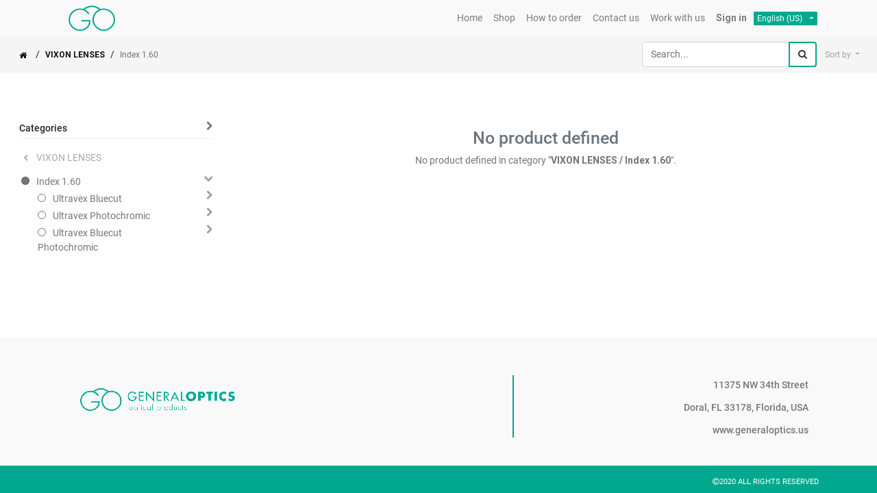

--- FILE ---
content_type: text/html; charset=utf-8
request_url: https://go-usa.solvoweb.com/shop/category/vixon-lenses-index-1-60-3091?category=3095
body_size: 5058
content:

        <!DOCTYPE html>
        
        
            
        
    <html lang="en-US" data-website-id="1" data-oe-company-name="General Optics LLC">
            
        
            
            
            
            
                
            
        
        
    <head>
                <meta charset="utf-8"/>
                <meta http-equiv="X-UA-Compatible" content="IE=edge,chrome=1"/>
                <meta name="viewport" content="width=device-width, initial-scale=1, user-scalable=no"/>

                <title> Shop | General Optics </title>
                <link type="image/x-icon" rel="shortcut icon" href="/web/image/website/1/favicon?unique=38a7a70"/>
            <link type="text/css" rel="stylesheet" href="/web/content/8946-d1f41f5/1/web.assets_common.css"/>
            <link rel="stylesheet" href="https://unpkg.com/swiper/swiper-bundle.min.css"/>
            <link type="text/css" rel="stylesheet" href="/web/content/18415-2388385/1/web.assets_frontend.css"/>
        
    
        

                <script id="web.layout.odooscript" type="text/javascript">
                    var odoo = {
                        csrf_token: "e1374e813e6041ad76068aaadd765351fafd1233o",
                        debug: "",
                    };
                </script>
            <script type="text/javascript">
                odoo.session_info = {"is_admin": false, "is_system": false, "is_website_user": true, "user_id": false, "is_frontend": true, "translationURL": "/website/translations", "cache_hashes": {"translations": "05071fb879321bf01f941f60fab1f126f565cdad"}};
            </script>
            <script defer="defer" type="text/javascript" src="/web/content/8240-3574a34/1/web.assets_common_minimal_js.js"></script>
            <script defer="defer" type="text/javascript" src="/web/content/8241-8360f22/1/web.assets_frontend_minimal_js.js"></script>
            
        
    
            <script defer="defer" type="text/javascript" data-src="/web/content/8949-58dd603/1/web.assets_common_lazy.js"></script>
            <script src="https://unpkg.com/swiper/swiper-bundle.min.js"></script>
            <script defer="defer" type="text/javascript" data-src="/web/content/16306-7d5c0d9/1/web.assets_frontend_lazy.js"></script>
        
    
        

                
                <meta http-equiv="Content-Security-Policy" content="upgrade-insecure-requests"/>
        <meta name="generator" content="Odoo"/>
        
        
        
            
            
            
        
        
        
            
            
            
                
                    
                        <meta property="og:type" content="website"/>
                    
                
                    
                        <meta property="og:title" content="Index 1.60 | General Optics"/>
                    
                
                    
                        <meta property="og:site_name" content="General Optics LLC"/>
                    
                
                    
                        <meta property="og:url" content="http://go-usa.solvoweb.com/shop/category/vixon-lenses-index-1-60-3091?category=3095"/>
                    
                
                    
                        <meta property="og:image" content="http://go-usa.solvoweb.com/web/image/website/1/social_default_image?unique=38a7a70"/>
                    
                
            
            
            
                
                    <meta name="twitter:card" content="summary_large_image"/>
                
                    <meta name="twitter:title" content="Index 1.60 | General Optics"/>
                
                    <meta name="twitter:image" content="http://go-usa.solvoweb.com/web/image/website/1/social_default_image?unique=38a7a70"/>
                
            
        

        
            
            
        
        <link rel="canonical" href="https://www.generaloptics.us//shop/category/vixon-lenses-index-1-60-3091"/>

        <link rel="preconnect" href="https://fonts.gstatic.com/" crossorigin=""/>
     
            
            <noscript id="o_animate-no-js_fallback">
                <style type="text/css">
                    .o_animate {
                        /* If no js - force elements rendering */
                        visibility:visible;

                        /* If browser support css animations support - reset animation */
                        -webkit-animation-name: none-dummy;
                        animation-name: none-dummy;
                    }
                </style>
            </noscript>
        </head>
            <body class="">
                
        
    
            
        <div id="wrapwrap" class="   ">
                <header id="top" data-anchor="true" data-name="Header" class=" o_affix_enabled">
                    <nav class="navbar navbar-expand-md navbar-light bg-light">
                <div class="container">
                    <a href="/" class="navbar-brand logo">
            <span role="img" aria-label="Logo of General Optics" title="General Optics"><img src="/web/image/website/1/logo/General%20Optics?unique=38a7a70" class="img img-fluid" alt="General Optics"/></span>
        </a>
    <button type="button" class="navbar-toggler" data-toggle="collapse" data-target="#top_menu_collapse">
                        <span class="navbar-toggler-icon"></span>
                    </button>
                    <div class="collapse navbar-collapse" id="top_menu_collapse">
                        <ul class="nav navbar-nav ml-auto text-right o_menu_loading" id="top_menu">
                            
        
            
    
    <li class="nav-item">
        <a role="menuitem" href="/" class="nav-link ">
            <span>Home</span>
        </a>
    </li>
    

        
            
    
    <li class="nav-item">
        <a role="menuitem" href="/shop" class="nav-link ">
            <span>Shop</span>
        </a>
    </li>
    

        
            
    
    <li class="nav-item">
        <a role="menuitem" href="/how to order" class="nav-link ">
            <span>How to order</span>
        </a>
    </li>
    

        
            
    
    <li class="nav-item">
        <a role="menuitem" href="/contactus" class="nav-link ">
            <span>Contact us</span>
        </a>
    </li>
    

        
            
    
    <li class="nav-item">
        <a role="menuitem" href="/workwithus" class="nav-link ">
            <span>Work with us</span>
        </a>
    </li>
    

        
    
            
            <li class="nav-item divider d-none"></li> <li class="nav-item o_wsale_my_cart d-none">
                <a href="/shop/cart" class="nav-link">
                    <i class="fa fa-shopping-cart"></i>
                    My Cart <sup class="my_cart_quantity badge badge-primary" data-order-id=""></sup>
                </a>
            </li>
            
                
                <li class="nav-item o_wsale_my_wish" style="display:none;">
                    <a href="/shop/wishlist" class="nav-link">
                        <i class="fa fa-heart"></i>
                        Wishlist <sup class="my_wish_quantity o_animate_blink badge badge-primary">0</sup>
                    </a>
                </li>
            
        
        
                            
                        
            <li class="nav-item divider"></li>
            <li class="nav-item">
                <a class="nav-link" href="/web/login">
                    <b>Sign in</b>
                </a>
            </li>
            <li class="nav-item d-flex align-items-center ml-auto">
                
    <ul class="js_language_selector mb0 list-inline">
        <li class="list-inline-item">
            <div class="dropup">
                <button class="btn btn-sm btn-secondary dropdown-toggle" type="button" data-toggle="dropdown" aria-haspopup="true" aria-expanded="true">
                    <span>English (US)</span>
                    <span class="caret ml4"></span>
                </button>
                <div class="dropdown-menu" role="menu">
                    
                        <a class="dropdown-item js_change_lang" href="/shop/category/vixon-lenses-index-1-60-3091?category=3095" data-url_code="en">
                            English (US)
                        </a>
                    
                        <a class="dropdown-item js_change_lang" href="/es_AR/shop/category/vixon-lenses-index-1-60-3091?category=3095" data-url_code="es_AR">
                             Español (AR)
                        </a>
                    
                </div>
            </div>
        </li>
        
    </ul>

            </li>
        </ul>
                    </div>
                </div>
            </nav>
        </header>
                <main>
                    
            
        
            
            
                
            
                <style>
                    
                </style>
                
            <div id="wrap" class="js_sale">
                <div class="oe_structure" id="oe_structure_website_sale_products_1"></div>
                <div class="oe_website_sale container-fluid">
                    <div class="products_pager form-inline flex-md-nowrap justify-content-between justify-content-md-center">
                        
        
    <form method="get" class="o_wsale_products_searchbar_form o_wait_lazy_js w-100 w-md-auto mt-2" action="/shop/category/vixon-lenses-index-1-60-3091?category=3091">
                <div role="search" class="input-group">
        <input type="text" name="search" class="search-query form-control oe_search_box" placeholder="Search..." data-limit="5" data-display-description="true" data-display-price="true" data-display-image="true" value=""/>
        <div class="input-group-append">
            <button type="submit" class="btn btn-primary oe_search_button" aria-label="Search" title="Search"><i class="fa fa-search"></i></button>
        </div>
    </div>

                <input name="order" type="hidden" class="o_wsale_search_order_by" value=""/>
                
            
            
        
            </form>
        
    
                        
        
        <div></div>
            
                        
        
            
                <div class="breadcrumbs form-inline mt-2">
                    <a class="breadcrumb" href="/shop"><i class="fa fa-home"></i></a>
                    
                        
                            <span class="breadcrumb-separator d-none d-md-flex">/</span>
                            
                                <a class="breadcrumb d-none d-md-flex" href="/shop?category=3048">VIXON LENSES</a>
                            
                        
                            <span class="breadcrumb-separator d-none d-md-flex">/</span>
                            
                                <span class="breadcrumb-separator d-block d-md-none d-lg-none d-xl-done">/</span>
                                <span class="breadcrumb breadcrumb-last text-muted">Index 1.60</span>
                            
                        
                    
                </div>
               
                    <div class="mobile-buttons-pager mt-2">
                        <a type="button" data-target="#wsale_products_attributes_collapse" data-toggle="collapse" href="#" class="dropdown-toggle btn btn-secondary d-lg-none">
                            <i class="fa fa-sliders"></i>
                        </a>
                        <a type="button" data-target="#wsale_products_categories_collapse" data-toggle="collapse" href="#" class="dropdown-toggle btn btn-secondary d-lg-none">
                            <i class="fa fa-filter"></i>
                        </a>
                    </div>
                
           
            
            
            
            
            
            
            <div class="dropdown mt-2 ml-md-2 dropdown_sorty_by">
                <a role="button" href="#" class="dropdown-toggle btn btn-secondary" data-toggle="dropdown">
                    <span class="d-none d-lg-inline">
                        
                            Sort by
                        
                    </span>
                    <i class="fa fa-sort-amount-asc d-lg-none"></i>
                </a>
                <div class="dropdown-menu dropdown-menu-right" role="menu">
                    
                        <a role="menuitem" rel="noindex,nofollow" class="dropdown-item" href="/shop?order=list_price+desc&amp;category=3091">
                            <span>Catalog price: High to Low</span>
                        </a>
                    
                        <a role="menuitem" rel="noindex,nofollow" class="dropdown-item" href="/shop?order=list_price+asc&amp;category=3091">
                            <span>Catalog price: Low to High</span>
                        </a>
                    
                        <a role="menuitem" rel="noindex,nofollow" class="dropdown-item" href="/shop?order=name+asc&amp;category=3091">
                            <span>Name: A to Z</span>
                        </a>
                    
                        <a role="menuitem" rel="noindex,nofollow" class="dropdown-item" href="/shop?order=name+desc&amp;category=3091">
                            <span>Name: Z to A</span>
                        </a>
                    
                </div>
            </div>
        
                    </div>
                    <div class="row o_wsale_products_main_row">
                        
            
        <div id="products_grid_before" class="col-lg-3">
            
            <div class="collapse d-lg-block" id="wsale_products_categories_collapse">
                
                <div class="i_folder">
                    <i class="fa fa-chevron-right float-right i-folder" title="Fold" aria-label="Fold"></i>
                    <strong>Categories</strong>
                </div>
            <ul class="nav nav-pills flex-column mb-2" id="o_shop_collapse_category">
                    <li class="nav-item">
                    
                    
                        <a class="nav-link category-previous" href="/shop/category/vixon-lenses-3048?category=3091"><i class="fa fa-chevron-left"></i>VIXON LENSES</a>
                    
                </li>
            
                        
        <li class="nav-item">
            
            <i role="img" class="text-primary fa fa-chevron-down" title="Unfold" aria-label="Unfold"></i>
            <a href="/shop/category/vixon-lenses-index-1-60-3091" class="nav-link active">Index 1.60</a>
            <ul class="nav nav-pills flex-column nav-hierarchy" style="display:block;">
                
                    
        <li class="nav-item">
            
            <i role="img" class="text-primary fa fa-chevron-right" title="Fold" aria-label="Fold"></i>
            <a href="/shop/category/vixon-lenses-index-1-60-ultravex-bluecut-3095" class="nav-link ">Ultravex Bluecut</a>
            <ul class="nav nav-pills flex-column nav-hierarchy" style="display:none;">
                
                    
        <li class="nav-item">
            
            <i role="img" class="text-primary fa fa-chevron-right" title="Fold" aria-label="Fold"></i>
            <a href="/shop/category/vixon-lenses-index-1-60-ultravex-bluecut-clear-3181" class="nav-link ">Clear</a>
            <ul class="nav nav-pills flex-column nav-hierarchy" style="display:none;">
                
                    
        <li class="nav-item">
            
            <i role="img" class="text-primary fa fa-chevron-right" title="Fold" aria-label="Fold"></i>
            <a href="/shop/category/vixon-lenses-index-1-60-ultravex-bluecut-clear-finished-3096" class="nav-link ">Finished</a>
            <ul class="nav nav-pills flex-column nav-hierarchy" style="display:none;">
                
                    
        <li class="nav-item">
            
            
            <a href="/shop/category/vixon-lenses-index-1-60-ultravex-bluecut-clear-finished-single-vision-3097" class="nav-link ">Single Vision</a>
            
        </li>
    
                
            </ul>
        </li>
    
                
                    
        <li class="nav-item">
            
            <i role="img" class="text-primary fa fa-chevron-right" title="Fold" aria-label="Fold"></i>
            <a href="/shop/category/vixon-lenses-index-1-60-ultravex-bluecut-clear-semi-finished-3098" class="nav-link ">Semi-Finished</a>
            <ul class="nav nav-pills flex-column nav-hierarchy" style="display:none;">
                
                    
        <li class="nav-item">
            
            
            <a href="/shop/category/vixon-lenses-index-1-60-ultravex-bluecut-clear-semi-finished-single-vision-3099" class="nav-link ">Single Vision</a>
            
        </li>
    
                
            </ul>
        </li>
    
                
            </ul>
        </li>
    
                
            </ul>
        </li>
    
                
                    
        <li class="nav-item">
            
            <i role="img" class="text-primary fa fa-chevron-right" title="Fold" aria-label="Fold"></i>
            <a href="/shop/category/vixon-lenses-index-1-60-ultravex-photochromic-3197" class="nav-link ">Ultravex Photochromic</a>
            <ul class="nav nav-pills flex-column nav-hierarchy" style="display:none;">
                
                    
        <li class="nav-item">
            
            <i role="img" class="text-primary fa fa-chevron-right" title="Fold" aria-label="Fold"></i>
            <a href="/shop/category/vixon-lenses-index-1-60-ultravex-photochromic-semi-finished-3198" class="nav-link ">Semi-Finished</a>
            <ul class="nav nav-pills flex-column nav-hierarchy" style="display:none;">
                
                    
        <li class="nav-item">
            
            
            <a href="/shop/category/vixon-lenses-index-1-60-ultravex-photochromic-semi-finished-single-vision-3199" class="nav-link ">Single Vision</a>
            
        </li>
    
                
            </ul>
        </li>
    
                
            </ul>
        </li>
    
                
                    
        <li class="nav-item">
            
            <i role="img" class="text-primary fa fa-chevron-right" title="Fold" aria-label="Fold"></i>
            <a href="/shop/category/vixon-lenses-index-1-60-ultravex-bluecut-photochromic-3182" class="nav-link ">Ultravex Bluecut Photochromic</a>
            <ul class="nav nav-pills flex-column nav-hierarchy" style="display:none;">
                
                    
        <li class="nav-item">
            
            <i role="img" class="text-primary fa fa-chevron-right" title="Fold" aria-label="Fold"></i>
            <a href="/shop/category/vixon-lenses-index-1-60-ultravex-bluecut-photochromic-semi-finished-3183" class="nav-link ">Semi-Finished</a>
            <ul class="nav nav-pills flex-column nav-hierarchy" style="display:none;">
                
                    
        <li class="nav-item">
            
            
            <a href="/shop/category/vixon-lenses-index-1-60-ultravex-bluecut-photochromic-semi-finished-single-vision-3184" class="nav-link ">Single Vision</a>
            
        </li>
    
                
            </ul>
        </li>
    
                
            </ul>
        </li>
    
                
            </ul>
        </li>
    
                    
                </ul>
            </div>
        </div>
                        <div id="products_grid" class="col ">
                            
                <div class="row filter-badges">
                    <div class="col-12 form-inline">
                        
                        

                        

                        

                    </div>
                </div>
            
                                
                                
                            
                            
                                <div class="text-center text-muted">
                                    
                                        <h3 class="mt8">No product defined</h3>
                                        <p>No product defined in category "<strong>VIXON LENSES / Index 1.60</strong>".</p>
                                    
                                    
                                </div>
                            
                        </div>
                    </div>
                    <div class="products_pager form-inline justify-content-center mt-3">
                        
        
            
                
               
           
                    </div>
                </div>
                <div class="oe_structure mb32" id="oe_structure_website_sale_products_2"></div>
            </div>
        
                </main>
                <footer id="bottom" data-anchor="true" class="bg-light o_footer">
                    <div class="container_footer">
      <div class="container">
        <div class="row" style="margin-right:0px;margin-left:0px;padding-top:2%;padding-bottom:3%;">
          <div class="col-7 pt40" id="info" style="">
            <img src="/web/image/7296/logogo.png" data-original-title="" title="" aria-describedby="tooltip307013" style="" class="img-fluid"/>
          </div>
          <div class="col-5" style="">
            <div class="text-right w100 border-left-primary mt32">
              <h4>
                <a href="https://www.google.com/maps/place/General+Optics+LLC/@25.8050705,-80.3808764,17z/data=!4m13!1m7!3m6!1s0x88d9bea4c8650349:0xf68d76eff0a5fea7!2s11375+NW+34th+St,+Doral,+FL+33178,+EE.+UU.!3b1!8m2!3d25.8054475!4d-80.3810886!3m4!1s0x88d9ba52a4b5d007:0x379242612fa9cc8e!8m2!3d25.805404!4d-80.381045" target="_blank">
                  <font style="font-size: 14px;">11375 NW 34th Street</font>
                </a>
              </h4>
              <h4>
                <font style="font-size: 14px;">Doral, FL 33178, Florida, USA</font>
              </h4>
              <h4>
                <font style="font-size: 14px;">www.generaloptics.us</font>
              </h4>
            </div>
          </div>
        </div>
      </div>
      <div class="bottom">
        <div class="d-none">
          <div id="info">
            <ul id="products"></ul>
          </div>
        </div>
        <div class="container">
          <div class="row">
            <div class="col-md-6"></div>
            <div class="col-md-6 mt16 text-right"><i class="fa fa-copyright"></i>2020 ALL RIGHTS RESERVED</div>
          </div>
        </div>
      </div>
    </div>
  </footer>
            </div>
        
    
        </body>
        </html>
    
    

--- FILE ---
content_type: application/xml
request_url: https://go-usa.solvoweb.com/vertical_optics_2d_shop/static/src/xml/website_sale_utils.xml
body_size: 762
content:
<?xml version="1.0" encoding="UTF-8"?>
<templates id="template" xml:space="preserve">

    <t t-name="optics_autocomplete"
        class="dropdown-menu show w-100">
        <t t-if="!products.length">
            <span class="dropdown-item-text text-muted">No results found. Please try another search.</span>
        </t>
        <a t-foreach="products" t-as="product"
            t-att-href="product['website_url']" class="dropdown-item p-2 text-wrap">
            <div class="media align-items-center o_search_product_item">
                <t t-if="widget.displayImage">
                    <img t-attf-src="/web/image/#{product['model']}/#{product['id']}/image_128"
                        class="flex-shrink-0 o_image_64_contain"/>
                </t>
                <div class="media-body px-3">
                    <t t-set="description" t-value="widget.displayDescription and product['description_sale']"/>
                    <h6 t-attf-class="font-weight-bold #{description ? '' : 'mb-0'}" t-esc="product['name']"/>
                    <p t-if="description" class="mb-0" t-esc="description"/>
                </div>
                <div t-if="widget.displayPrice" class="flex-shrink-0">
                    <t t-if="product['has_discounted_price']">
                        <span class="text-danger text-nowrap" style="text-decoration: line-through;">
                            <t t-raw="product['list_price']"/>
                        </span>
                        <br/>
                    </t>
                    <b class="text-nowrap">
                        <t t-raw="product['price']"/>
                    </b>
                </div>
            </div>
        </a>
        <t t-if="hasMoreProducts">
            <button type="submit" class="dropdown-item text-center text-primary">All results</button>
        </t>
    </t>

</templates>